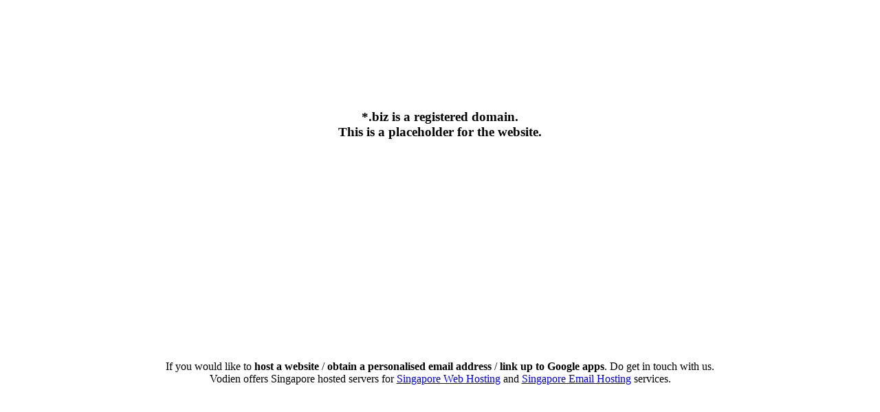

--- FILE ---
content_type: text/html; charset=UTF-8
request_url: http://cellmore.biz/index-60.html
body_size: 678
content:
<head>
<meta name="robots" content="noindex, nofollow">
</head>
<table width="100%" height="100%">
	<tr align="center">
		<td id="new-box"><h3>*.biz is a registered domain.<br>
		This is a placeholder for the website.</td>
	</tr>
	<tr align="center">
		<td>If you would like to <strong>host a website</strong> / <strong>obtain a personalised email address</strong> / <strong>link up to Google apps</strong>. Do get in touch with us.<br>
		 Vodien offers Singapore hosted servers for <a href="http://www.vodien.com/">Singapore Web Hosting</a> and <a href="http://www.vodien.com/singapore-email-hosting.php">Singapore Email Hosting</a> services.</td>
	</tr>
</table>

